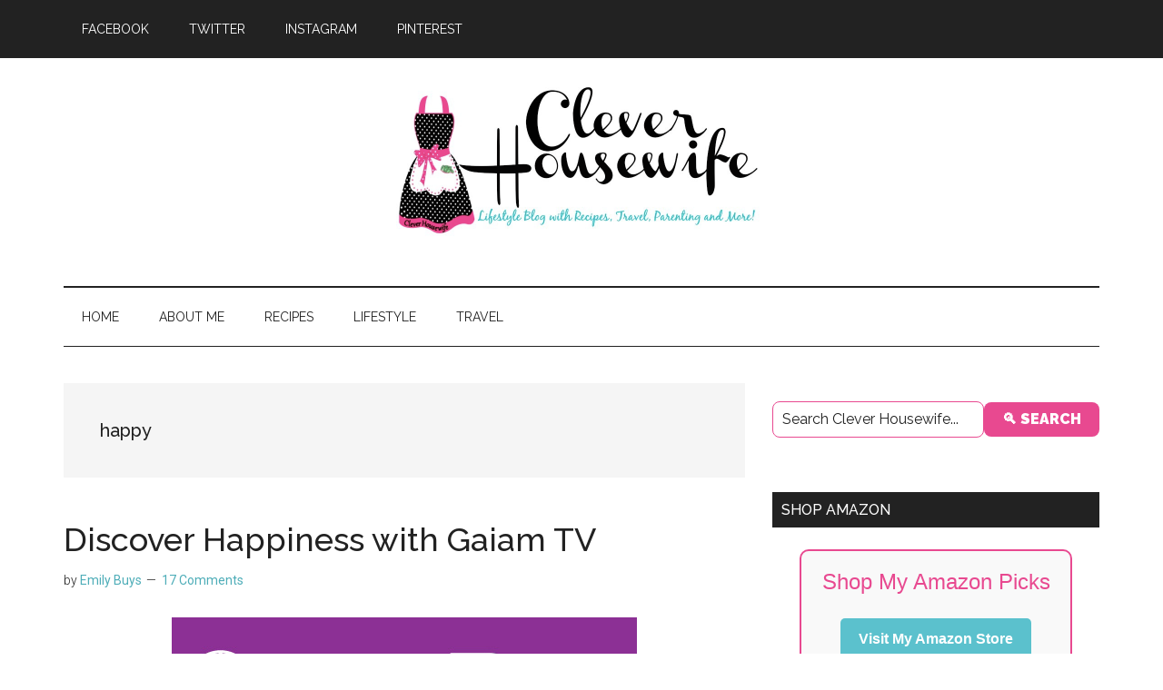

--- FILE ---
content_type: text/html; charset=UTF-8
request_url: https://cleverhousewife.com/tag/happy/
body_size: 15080
content:
<!DOCTYPE html>
<html lang="en-US">
<head >
<meta charset="UTF-8" />
<meta name="viewport" content="width=device-width, initial-scale=1" />
<meta name='robots' content='index, follow, max-image-preview:large, max-snippet:-1, max-video-preview:-1' />
	<style>img:is([sizes="auto" i], [sizes^="auto," i]) { contain-intrinsic-size: 3000px 1500px }</style>
	
	<!-- This site is optimized with the Yoast SEO plugin v26.3 - https://yoast.com/wordpress/plugins/seo/ -->
	<title>happy Archives - Clever Housewife</title>
<link data-rocket-preload as="style" href="https://fonts.googleapis.com/css?family=Roboto%3A300%2C400%7CRaleway%3A400%2C500%2C900&#038;display=swap" rel="preload">
<link href="https://fonts.googleapis.com/css?family=Roboto%3A300%2C400%7CRaleway%3A400%2C500%2C900&#038;display=swap" media="print" onload="this.media=&#039;all&#039;" rel="stylesheet">
<noscript><link rel="stylesheet" href="https://fonts.googleapis.com/css?family=Roboto%3A300%2C400%7CRaleway%3A400%2C500%2C900&#038;display=swap"></noscript>
	<link rel="canonical" href="https://cleverhousewife.com/tag/happy/" />
	<meta property="og:locale" content="en_US" />
	<meta property="og:type" content="article" />
	<meta property="og:title" content="happy Archives - Clever Housewife" />
	<meta property="og:url" content="https://cleverhousewife.com/tag/happy/" />
	<meta property="og:site_name" content="Clever Housewife" />
	<script type="application/ld+json" class="yoast-schema-graph">{"@context":"https://schema.org","@graph":[{"@type":"CollectionPage","@id":"https://cleverhousewife.com/tag/happy/","url":"https://cleverhousewife.com/tag/happy/","name":"happy Archives - Clever Housewife","isPartOf":{"@id":"https://cleverhousewife.com/#website"},"primaryImageOfPage":{"@id":"https://cleverhousewife.com/tag/happy/#primaryimage"},"image":{"@id":"https://cleverhousewife.com/tag/happy/#primaryimage"},"thumbnailUrl":"https://cleverhousewife.com/wp-content/uploads/2012/12/Happiness-With-GaiamTV.jpg","breadcrumb":{"@id":"https://cleverhousewife.com/tag/happy/#breadcrumb"},"inLanguage":"en-US"},{"@type":"ImageObject","inLanguage":"en-US","@id":"https://cleverhousewife.com/tag/happy/#primaryimage","url":"https://cleverhousewife.com/wp-content/uploads/2012/12/Happiness-With-GaiamTV.jpg","contentUrl":"https://cleverhousewife.com/wp-content/uploads/2012/12/Happiness-With-GaiamTV.jpg","width":512,"height":144},{"@type":"BreadcrumbList","@id":"https://cleverhousewife.com/tag/happy/#breadcrumb","itemListElement":[{"@type":"ListItem","position":1,"name":"Home","item":"https://cleverhousewife.com/"},{"@type":"ListItem","position":2,"name":"happy"}]},{"@type":"WebSite","@id":"https://cleverhousewife.com/#website","url":"https://cleverhousewife.com/","name":"Clever Housewife","description":"","publisher":{"@id":"https://cleverhousewife.com/#organization"},"potentialAction":[{"@type":"SearchAction","target":{"@type":"EntryPoint","urlTemplate":"https://cleverhousewife.com/?s={search_term_string}"},"query-input":{"@type":"PropertyValueSpecification","valueRequired":true,"valueName":"search_term_string"}}],"inLanguage":"en-US"},{"@type":"Organization","@id":"https://cleverhousewife.com/#organization","name":"Clever Housewife","url":"https://cleverhousewife.com/","logo":{"@type":"ImageObject","inLanguage":"en-US","@id":"https://cleverhousewife.com/#/schema/logo/image/","url":"https://cleverhousewife.com/wp-content/uploads/2018/08/Screen-Shot-2016-04-30-at-1.23.41-PM.png","contentUrl":"https://cleverhousewife.com/wp-content/uploads/2018/08/Screen-Shot-2016-04-30-at-1.23.41-PM.png","width":419,"height":183,"caption":"Clever Housewife"},"image":{"@id":"https://cleverhousewife.com/#/schema/logo/image/"},"sameAs":["http://facebook.com/CleverHousewife","https://x.com/ClevrHousewife","http://instagram.com/cleverhousewife","https://www.linkedin.com/in/cleverhousewife?trk=nav_responsive_tab_profile_pic","http://pinterest.com/cleverhousewife","http://youtube.com/TheCleverHousewife"]}]}</script>
	<!-- / Yoast SEO plugin. -->


<link rel='dns-prefetch' href='//scripts.mediavine.com' />
<link rel='dns-prefetch' href='//fonts.googleapis.com' />
<link rel='dns-prefetch' href='//cdn.openshareweb.com' />
<link rel='dns-prefetch' href='//cdn.shareaholic.net' />
<link rel='dns-prefetch' href='//www.shareaholic.net' />
<link rel='dns-prefetch' href='//analytics.shareaholic.com' />
<link rel='dns-prefetch' href='//recs.shareaholic.com' />
<link rel='dns-prefetch' href='//partner.shareaholic.com' />
<link href='https://fonts.gstatic.com' crossorigin rel='preconnect' />
<link rel="alternate" type="application/rss+xml" title="Clever Housewife &raquo; Feed" href="https://feeds.feedburner.com/cleverhousewife" />
<link rel="alternate" type="application/rss+xml" title="Clever Housewife &raquo; Comments Feed" href="https://cleverhousewife.com/comments/feed/" />
<link rel="alternate" type="application/rss+xml" title="Clever Housewife &raquo; happy Tag Feed" href="https://cleverhousewife.com/tag/happy/feed/" />
<script>(()=>{"use strict";const e=[400,500,600,700,800,900],t=e=>`wprm-min-${e}`,n=e=>`wprm-max-${e}`,s=new Set,o="ResizeObserver"in window,r=o?new ResizeObserver((e=>{for(const t of e)c(t.target)})):null,i=.5/(window.devicePixelRatio||1);function c(s){const o=s.getBoundingClientRect().width||0;for(let r=0;r<e.length;r++){const c=e[r],a=o<=c+i;o>c+i?s.classList.add(t(c)):s.classList.remove(t(c)),a?s.classList.add(n(c)):s.classList.remove(n(c))}}function a(e){s.has(e)||(s.add(e),r&&r.observe(e),c(e))}!function(e=document){e.querySelectorAll(".wprm-recipe").forEach(a)}();if(new MutationObserver((e=>{for(const t of e)for(const e of t.addedNodes)e instanceof Element&&(e.matches?.(".wprm-recipe")&&a(e),e.querySelectorAll?.(".wprm-recipe").forEach(a))})).observe(document.documentElement,{childList:!0,subtree:!0}),!o){let e=0;addEventListener("resize",(()=>{e&&cancelAnimationFrame(e),e=requestAnimationFrame((()=>s.forEach(c)))}),{passive:!0})}})();</script><!-- Shareaholic - https://www.shareaholic.com -->
<link rel='preload' href='//cdn.shareaholic.net/assets/pub/shareaholic.js' as='script'/>
<script data-no-minify='1' data-cfasync='false'>
_SHR_SETTINGS = {"endpoints":{"local_recs_url":"https:\/\/cleverhousewife.com\/wp-admin\/admin-ajax.php?action=shareaholic_permalink_related","ajax_url":"https:\/\/cleverhousewife.com\/wp-admin\/admin-ajax.php","share_counts_url":"https:\/\/cleverhousewife.com\/wp-admin\/admin-ajax.php?action=shareaholic_share_counts_api"},"site_id":"25b3a7f9af9e248d89f98142571cdb32"};
</script>
<script data-no-minify='1' data-cfasync='false' src='//cdn.shareaholic.net/assets/pub/shareaholic.js' data-shr-siteid='25b3a7f9af9e248d89f98142571cdb32' async ></script>

<!-- Shareaholic Content Tags -->
<meta name='shareaholic:site_name' content='Clever Housewife' />
<meta name='shareaholic:language' content='en-US' />
<meta name='shareaholic:article_visibility' content='private' />
<meta name='shareaholic:site_id' content='25b3a7f9af9e248d89f98142571cdb32' />
<meta name='shareaholic:wp_version' content='9.7.13' />

<!-- Shareaholic Content Tags End -->
		<!-- This site uses the Google Analytics by MonsterInsights plugin v9.11.1 - Using Analytics tracking - https://www.monsterinsights.com/ -->
							<script src="//www.googletagmanager.com/gtag/js?id=G-NYDKVTFR1G"  data-cfasync="false" data-wpfc-render="false" async></script>
			<script data-cfasync="false" data-wpfc-render="false">
				var mi_version = '9.11.1';
				var mi_track_user = true;
				var mi_no_track_reason = '';
								var MonsterInsightsDefaultLocations = {"page_location":"https:\/\/cleverhousewife.com\/tag\/happy\/"};
								if ( typeof MonsterInsightsPrivacyGuardFilter === 'function' ) {
					var MonsterInsightsLocations = (typeof MonsterInsightsExcludeQuery === 'object') ? MonsterInsightsPrivacyGuardFilter( MonsterInsightsExcludeQuery ) : MonsterInsightsPrivacyGuardFilter( MonsterInsightsDefaultLocations );
				} else {
					var MonsterInsightsLocations = (typeof MonsterInsightsExcludeQuery === 'object') ? MonsterInsightsExcludeQuery : MonsterInsightsDefaultLocations;
				}

								var disableStrs = [
										'ga-disable-G-NYDKVTFR1G',
									];

				/* Function to detect opted out users */
				function __gtagTrackerIsOptedOut() {
					for (var index = 0; index < disableStrs.length; index++) {
						if (document.cookie.indexOf(disableStrs[index] + '=true') > -1) {
							return true;
						}
					}

					return false;
				}

				/* Disable tracking if the opt-out cookie exists. */
				if (__gtagTrackerIsOptedOut()) {
					for (var index = 0; index < disableStrs.length; index++) {
						window[disableStrs[index]] = true;
					}
				}

				/* Opt-out function */
				function __gtagTrackerOptout() {
					for (var index = 0; index < disableStrs.length; index++) {
						document.cookie = disableStrs[index] + '=true; expires=Thu, 31 Dec 2099 23:59:59 UTC; path=/';
						window[disableStrs[index]] = true;
					}
				}

				if ('undefined' === typeof gaOptout) {
					function gaOptout() {
						__gtagTrackerOptout();
					}
				}
								window.dataLayer = window.dataLayer || [];

				window.MonsterInsightsDualTracker = {
					helpers: {},
					trackers: {},
				};
				if (mi_track_user) {
					function __gtagDataLayer() {
						dataLayer.push(arguments);
					}

					function __gtagTracker(type, name, parameters) {
						if (!parameters) {
							parameters = {};
						}

						if (parameters.send_to) {
							__gtagDataLayer.apply(null, arguments);
							return;
						}

						if (type === 'event') {
														parameters.send_to = monsterinsights_frontend.v4_id;
							var hookName = name;
							if (typeof parameters['event_category'] !== 'undefined') {
								hookName = parameters['event_category'] + ':' + name;
							}

							if (typeof MonsterInsightsDualTracker.trackers[hookName] !== 'undefined') {
								MonsterInsightsDualTracker.trackers[hookName](parameters);
							} else {
								__gtagDataLayer('event', name, parameters);
							}
							
						} else {
							__gtagDataLayer.apply(null, arguments);
						}
					}

					__gtagTracker('js', new Date());
					__gtagTracker('set', {
						'developer_id.dZGIzZG': true,
											});
					if ( MonsterInsightsLocations.page_location ) {
						__gtagTracker('set', MonsterInsightsLocations);
					}
										__gtagTracker('config', 'G-NYDKVTFR1G', {"forceSSL":"true"} );
										window.gtag = __gtagTracker;										(function () {
						/* https://developers.google.com/analytics/devguides/collection/analyticsjs/ */
						/* ga and __gaTracker compatibility shim. */
						var noopfn = function () {
							return null;
						};
						var newtracker = function () {
							return new Tracker();
						};
						var Tracker = function () {
							return null;
						};
						var p = Tracker.prototype;
						p.get = noopfn;
						p.set = noopfn;
						p.send = function () {
							var args = Array.prototype.slice.call(arguments);
							args.unshift('send');
							__gaTracker.apply(null, args);
						};
						var __gaTracker = function () {
							var len = arguments.length;
							if (len === 0) {
								return;
							}
							var f = arguments[len - 1];
							if (typeof f !== 'object' || f === null || typeof f.hitCallback !== 'function') {
								if ('send' === arguments[0]) {
									var hitConverted, hitObject = false, action;
									if ('event' === arguments[1]) {
										if ('undefined' !== typeof arguments[3]) {
											hitObject = {
												'eventAction': arguments[3],
												'eventCategory': arguments[2],
												'eventLabel': arguments[4],
												'value': arguments[5] ? arguments[5] : 1,
											}
										}
									}
									if ('pageview' === arguments[1]) {
										if ('undefined' !== typeof arguments[2]) {
											hitObject = {
												'eventAction': 'page_view',
												'page_path': arguments[2],
											}
										}
									}
									if (typeof arguments[2] === 'object') {
										hitObject = arguments[2];
									}
									if (typeof arguments[5] === 'object') {
										Object.assign(hitObject, arguments[5]);
									}
									if ('undefined' !== typeof arguments[1].hitType) {
										hitObject = arguments[1];
										if ('pageview' === hitObject.hitType) {
											hitObject.eventAction = 'page_view';
										}
									}
									if (hitObject) {
										action = 'timing' === arguments[1].hitType ? 'timing_complete' : hitObject.eventAction;
										hitConverted = mapArgs(hitObject);
										__gtagTracker('event', action, hitConverted);
									}
								}
								return;
							}

							function mapArgs(args) {
								var arg, hit = {};
								var gaMap = {
									'eventCategory': 'event_category',
									'eventAction': 'event_action',
									'eventLabel': 'event_label',
									'eventValue': 'event_value',
									'nonInteraction': 'non_interaction',
									'timingCategory': 'event_category',
									'timingVar': 'name',
									'timingValue': 'value',
									'timingLabel': 'event_label',
									'page': 'page_path',
									'location': 'page_location',
									'title': 'page_title',
									'referrer' : 'page_referrer',
								};
								for (arg in args) {
																		if (!(!args.hasOwnProperty(arg) || !gaMap.hasOwnProperty(arg))) {
										hit[gaMap[arg]] = args[arg];
									} else {
										hit[arg] = args[arg];
									}
								}
								return hit;
							}

							try {
								f.hitCallback();
							} catch (ex) {
							}
						};
						__gaTracker.create = newtracker;
						__gaTracker.getByName = newtracker;
						__gaTracker.getAll = function () {
							return [];
						};
						__gaTracker.remove = noopfn;
						__gaTracker.loaded = true;
						window['__gaTracker'] = __gaTracker;
					})();
									} else {
										console.log("");
					(function () {
						function __gtagTracker() {
							return null;
						}

						window['__gtagTracker'] = __gtagTracker;
						window['gtag'] = __gtagTracker;
					})();
									}
			</script>
							<!-- / Google Analytics by MonsterInsights -->
		<!-- cleverhousewife.com is managing ads with Advanced Ads 2.0.13 – https://wpadvancedads.com/ --><!--noptimize--><script id="cleve-ready">
			window.advanced_ads_ready=function(e,a){a=a||"complete";var d=function(e){return"interactive"===a?"loading"!==e:"complete"===e};d(document.readyState)?e():document.addEventListener("readystatechange",(function(a){d(a.target.readyState)&&e()}),{once:"interactive"===a})},window.advanced_ads_ready_queue=window.advanced_ads_ready_queue||[];		</script>
		<!--/noptimize--><link rel='stylesheet' id='genesis-blocks-style-css-css' href='https://cleverhousewife.com/wp-content/plugins/genesis-blocks/dist/style-blocks.build.css?ver=1742928189' media='all' />
<link rel='stylesheet' id='wprm-public-css' href='https://cleverhousewife.com/wp-content/plugins/wp-recipe-maker/dist/public-modern.css?ver=10.1.1' media='all' />
<link rel='stylesheet' id='magazine-pro-css' href='https://cleverhousewife.com/wp-content/themes/magazine-pro/style.css?ver=3.7.2' media='all' />
<style id='magazine-pro-inline-css'>


		button:focus,
		button:hover,
		input[type="button"]:focus,
		input[type="button"]:hover,
		input[type="reset"]:focus,
		input[type="reset"]:hover,
		input[type="submit"]:focus,
		input[type="submit"]:hover,
		.archive-pagination li a:focus,
		.archive-pagination li a:hover,
		.archive-pagination li.active a,
		.button:focus,
		.button:hover,
		.entry-content .button:focus,
		.entry-content .button:hover,
		.sidebar .tagcloud a:focus,
		.sidebar .tagcloud a:hover,
		.sidebar .widget a.button:focus,
		.sidebar .widget a.button:hover,
		.site-container div.wpforms-container-full .wpforms-form input[type="submit"]:focus,
		.site-container div.wpforms-container-full .wpforms-form input[type="submit"]:hover,
		.site-container div.wpforms-container-full .wpforms-form button[type="submit"]:focus,
		.site-container div.wpforms-container-full .wpforms-form button[type="submit"]:hover,
		.widget-area .enews-widget input[type="submit"] {
			background-color: #4eadb8;
			color: #222222;
		}

		

		a,
		.entry-title a:focus,
		.entry-title a:hover,
		.nav-secondary .genesis-nav-menu a:focus,
		.nav-secondary .genesis-nav-menu a:hover,
		.nav-secondary .genesis-nav-menu .current-menu-item > a,
		.nav-secondary .genesis-nav-menu .sub-menu .current-menu-item > a:focus,
		.nav-secondary .genesis-nav-menu .sub-menu .current-menu-item > a:hover {
			color: #4eadb8;
		}
		
		.custom-logo-link,
		.wp-custom-logo .title-area {
			max-width: 600px;
		}

		.wp-custom-logo .header-widget-area {
			max-width: calc(99% - 600px);
		}
		
		.site-header .search-form,
		.wp-custom-logo .site-header .widget-area,
		.wp-custom-logo .title-area {
			float: none;
			margin: 0 auto;
			text-align: center;
		}

		.wp-custom-logo .site-header .widget-area {
			margin-top: 20px;
			max-width: 100%;
		}

		.site-header .search-form {
			max-width: 600px;
		}
		
</style>
<style id='wp-emoji-styles-inline-css'>

	img.wp-smiley, img.emoji {
		display: inline !important;
		border: none !important;
		box-shadow: none !important;
		height: 1em !important;
		width: 1em !important;
		margin: 0 0.07em !important;
		vertical-align: -0.1em !important;
		background: none !important;
		padding: 0 !important;
	}
</style>
<link rel='stylesheet' id='wp-block-library-css' href='https://cleverhousewife.com/wp-includes/css/dist/block-library/style.min.css?ver=bfd3ea582f76a7d1714986b674028bf0' media='all' />
<style id='classic-theme-styles-inline-css'>
/*! This file is auto-generated */
.wp-block-button__link{color:#fff;background-color:#32373c;border-radius:9999px;box-shadow:none;text-decoration:none;padding:calc(.667em + 2px) calc(1.333em + 2px);font-size:1.125em}.wp-block-file__button{background:#32373c;color:#fff;text-decoration:none}
</style>
<style id='global-styles-inline-css'>
:root{--wp--preset--aspect-ratio--square: 1;--wp--preset--aspect-ratio--4-3: 4/3;--wp--preset--aspect-ratio--3-4: 3/4;--wp--preset--aspect-ratio--3-2: 3/2;--wp--preset--aspect-ratio--2-3: 2/3;--wp--preset--aspect-ratio--16-9: 16/9;--wp--preset--aspect-ratio--9-16: 9/16;--wp--preset--color--black: #000000;--wp--preset--color--cyan-bluish-gray: #abb8c3;--wp--preset--color--white: #ffffff;--wp--preset--color--pale-pink: #f78da7;--wp--preset--color--vivid-red: #cf2e2e;--wp--preset--color--luminous-vivid-orange: #ff6900;--wp--preset--color--luminous-vivid-amber: #fcb900;--wp--preset--color--light-green-cyan: #7bdcb5;--wp--preset--color--vivid-green-cyan: #00d084;--wp--preset--color--pale-cyan-blue: #8ed1fc;--wp--preset--color--vivid-cyan-blue: #0693e3;--wp--preset--color--vivid-purple: #9b51e0;--wp--preset--color--theme-primary: #4eadb8;--wp--preset--color--theme-secondary: #4eadb8;--wp--preset--gradient--vivid-cyan-blue-to-vivid-purple: linear-gradient(135deg,rgba(6,147,227,1) 0%,rgb(155,81,224) 100%);--wp--preset--gradient--light-green-cyan-to-vivid-green-cyan: linear-gradient(135deg,rgb(122,220,180) 0%,rgb(0,208,130) 100%);--wp--preset--gradient--luminous-vivid-amber-to-luminous-vivid-orange: linear-gradient(135deg,rgba(252,185,0,1) 0%,rgba(255,105,0,1) 100%);--wp--preset--gradient--luminous-vivid-orange-to-vivid-red: linear-gradient(135deg,rgba(255,105,0,1) 0%,rgb(207,46,46) 100%);--wp--preset--gradient--very-light-gray-to-cyan-bluish-gray: linear-gradient(135deg,rgb(238,238,238) 0%,rgb(169,184,195) 100%);--wp--preset--gradient--cool-to-warm-spectrum: linear-gradient(135deg,rgb(74,234,220) 0%,rgb(151,120,209) 20%,rgb(207,42,186) 40%,rgb(238,44,130) 60%,rgb(251,105,98) 80%,rgb(254,248,76) 100%);--wp--preset--gradient--blush-light-purple: linear-gradient(135deg,rgb(255,206,236) 0%,rgb(152,150,240) 100%);--wp--preset--gradient--blush-bordeaux: linear-gradient(135deg,rgb(254,205,165) 0%,rgb(254,45,45) 50%,rgb(107,0,62) 100%);--wp--preset--gradient--luminous-dusk: linear-gradient(135deg,rgb(255,203,112) 0%,rgb(199,81,192) 50%,rgb(65,88,208) 100%);--wp--preset--gradient--pale-ocean: linear-gradient(135deg,rgb(255,245,203) 0%,rgb(182,227,212) 50%,rgb(51,167,181) 100%);--wp--preset--gradient--electric-grass: linear-gradient(135deg,rgb(202,248,128) 0%,rgb(113,206,126) 100%);--wp--preset--gradient--midnight: linear-gradient(135deg,rgb(2,3,129) 0%,rgb(40,116,252) 100%);--wp--preset--font-size--small: 12px;--wp--preset--font-size--medium: 20px;--wp--preset--font-size--large: 20px;--wp--preset--font-size--x-large: 42px;--wp--preset--font-size--normal: 16px;--wp--preset--font-size--larger: 24px;--wp--preset--spacing--20: 0.44rem;--wp--preset--spacing--30: 0.67rem;--wp--preset--spacing--40: 1rem;--wp--preset--spacing--50: 1.5rem;--wp--preset--spacing--60: 2.25rem;--wp--preset--spacing--70: 3.38rem;--wp--preset--spacing--80: 5.06rem;--wp--preset--shadow--natural: 6px 6px 9px rgba(0, 0, 0, 0.2);--wp--preset--shadow--deep: 12px 12px 50px rgba(0, 0, 0, 0.4);--wp--preset--shadow--sharp: 6px 6px 0px rgba(0, 0, 0, 0.2);--wp--preset--shadow--outlined: 6px 6px 0px -3px rgba(255, 255, 255, 1), 6px 6px rgba(0, 0, 0, 1);--wp--preset--shadow--crisp: 6px 6px 0px rgba(0, 0, 0, 1);}:where(.is-layout-flex){gap: 0.5em;}:where(.is-layout-grid){gap: 0.5em;}body .is-layout-flex{display: flex;}.is-layout-flex{flex-wrap: wrap;align-items: center;}.is-layout-flex > :is(*, div){margin: 0;}body .is-layout-grid{display: grid;}.is-layout-grid > :is(*, div){margin: 0;}:where(.wp-block-columns.is-layout-flex){gap: 2em;}:where(.wp-block-columns.is-layout-grid){gap: 2em;}:where(.wp-block-post-template.is-layout-flex){gap: 1.25em;}:where(.wp-block-post-template.is-layout-grid){gap: 1.25em;}.has-black-color{color: var(--wp--preset--color--black) !important;}.has-cyan-bluish-gray-color{color: var(--wp--preset--color--cyan-bluish-gray) !important;}.has-white-color{color: var(--wp--preset--color--white) !important;}.has-pale-pink-color{color: var(--wp--preset--color--pale-pink) !important;}.has-vivid-red-color{color: var(--wp--preset--color--vivid-red) !important;}.has-luminous-vivid-orange-color{color: var(--wp--preset--color--luminous-vivid-orange) !important;}.has-luminous-vivid-amber-color{color: var(--wp--preset--color--luminous-vivid-amber) !important;}.has-light-green-cyan-color{color: var(--wp--preset--color--light-green-cyan) !important;}.has-vivid-green-cyan-color{color: var(--wp--preset--color--vivid-green-cyan) !important;}.has-pale-cyan-blue-color{color: var(--wp--preset--color--pale-cyan-blue) !important;}.has-vivid-cyan-blue-color{color: var(--wp--preset--color--vivid-cyan-blue) !important;}.has-vivid-purple-color{color: var(--wp--preset--color--vivid-purple) !important;}.has-black-background-color{background-color: var(--wp--preset--color--black) !important;}.has-cyan-bluish-gray-background-color{background-color: var(--wp--preset--color--cyan-bluish-gray) !important;}.has-white-background-color{background-color: var(--wp--preset--color--white) !important;}.has-pale-pink-background-color{background-color: var(--wp--preset--color--pale-pink) !important;}.has-vivid-red-background-color{background-color: var(--wp--preset--color--vivid-red) !important;}.has-luminous-vivid-orange-background-color{background-color: var(--wp--preset--color--luminous-vivid-orange) !important;}.has-luminous-vivid-amber-background-color{background-color: var(--wp--preset--color--luminous-vivid-amber) !important;}.has-light-green-cyan-background-color{background-color: var(--wp--preset--color--light-green-cyan) !important;}.has-vivid-green-cyan-background-color{background-color: var(--wp--preset--color--vivid-green-cyan) !important;}.has-pale-cyan-blue-background-color{background-color: var(--wp--preset--color--pale-cyan-blue) !important;}.has-vivid-cyan-blue-background-color{background-color: var(--wp--preset--color--vivid-cyan-blue) !important;}.has-vivid-purple-background-color{background-color: var(--wp--preset--color--vivid-purple) !important;}.has-black-border-color{border-color: var(--wp--preset--color--black) !important;}.has-cyan-bluish-gray-border-color{border-color: var(--wp--preset--color--cyan-bluish-gray) !important;}.has-white-border-color{border-color: var(--wp--preset--color--white) !important;}.has-pale-pink-border-color{border-color: var(--wp--preset--color--pale-pink) !important;}.has-vivid-red-border-color{border-color: var(--wp--preset--color--vivid-red) !important;}.has-luminous-vivid-orange-border-color{border-color: var(--wp--preset--color--luminous-vivid-orange) !important;}.has-luminous-vivid-amber-border-color{border-color: var(--wp--preset--color--luminous-vivid-amber) !important;}.has-light-green-cyan-border-color{border-color: var(--wp--preset--color--light-green-cyan) !important;}.has-vivid-green-cyan-border-color{border-color: var(--wp--preset--color--vivid-green-cyan) !important;}.has-pale-cyan-blue-border-color{border-color: var(--wp--preset--color--pale-cyan-blue) !important;}.has-vivid-cyan-blue-border-color{border-color: var(--wp--preset--color--vivid-cyan-blue) !important;}.has-vivid-purple-border-color{border-color: var(--wp--preset--color--vivid-purple) !important;}.has-vivid-cyan-blue-to-vivid-purple-gradient-background{background: var(--wp--preset--gradient--vivid-cyan-blue-to-vivid-purple) !important;}.has-light-green-cyan-to-vivid-green-cyan-gradient-background{background: var(--wp--preset--gradient--light-green-cyan-to-vivid-green-cyan) !important;}.has-luminous-vivid-amber-to-luminous-vivid-orange-gradient-background{background: var(--wp--preset--gradient--luminous-vivid-amber-to-luminous-vivid-orange) !important;}.has-luminous-vivid-orange-to-vivid-red-gradient-background{background: var(--wp--preset--gradient--luminous-vivid-orange-to-vivid-red) !important;}.has-very-light-gray-to-cyan-bluish-gray-gradient-background{background: var(--wp--preset--gradient--very-light-gray-to-cyan-bluish-gray) !important;}.has-cool-to-warm-spectrum-gradient-background{background: var(--wp--preset--gradient--cool-to-warm-spectrum) !important;}.has-blush-light-purple-gradient-background{background: var(--wp--preset--gradient--blush-light-purple) !important;}.has-blush-bordeaux-gradient-background{background: var(--wp--preset--gradient--blush-bordeaux) !important;}.has-luminous-dusk-gradient-background{background: var(--wp--preset--gradient--luminous-dusk) !important;}.has-pale-ocean-gradient-background{background: var(--wp--preset--gradient--pale-ocean) !important;}.has-electric-grass-gradient-background{background: var(--wp--preset--gradient--electric-grass) !important;}.has-midnight-gradient-background{background: var(--wp--preset--gradient--midnight) !important;}.has-small-font-size{font-size: var(--wp--preset--font-size--small) !important;}.has-medium-font-size{font-size: var(--wp--preset--font-size--medium) !important;}.has-large-font-size{font-size: var(--wp--preset--font-size--large) !important;}.has-x-large-font-size{font-size: var(--wp--preset--font-size--x-large) !important;}
:where(.wp-block-post-template.is-layout-flex){gap: 1.25em;}:where(.wp-block-post-template.is-layout-grid){gap: 1.25em;}
:where(.wp-block-columns.is-layout-flex){gap: 2em;}:where(.wp-block-columns.is-layout-grid){gap: 2em;}
:root :where(.wp-block-pullquote){font-size: 1.5em;line-height: 1.6;}
</style>
<style id='wpxpo-global-style-inline-css'>
:root {
			--preset-color1: #037fff;
			--preset-color2: #026fe0;
			--preset-color3: #071323;
			--preset-color4: #132133;
			--preset-color5: #34495e;
			--preset-color6: #787676;
			--preset-color7: #f0f2f3;
			--preset-color8: #f8f9fa;
			--preset-color9: #ffffff;
		}{}
</style>
<style id='ultp-preset-colors-style-inline-css'>
:root { --postx_preset_Base_1_color: #f4f4ff; --postx_preset_Base_2_color: #dddff8; --postx_preset_Base_3_color: #B4B4D6; --postx_preset_Primary_color: #3323f0; --postx_preset_Secondary_color: #4a5fff; --postx_preset_Tertiary_color: #FFFFFF; --postx_preset_Contrast_3_color: #545472; --postx_preset_Contrast_2_color: #262657; --postx_preset_Contrast_1_color: #10102e; --postx_preset_Over_Primary_color: #ffffff;  }
</style>
<style id='ultp-preset-gradient-style-inline-css'>
:root { --postx_preset_Primary_to_Secondary_to_Right_gradient: linear-gradient(90deg, var(--postx_preset_Primary_color) 0%, var(--postx_preset_Secondary_color) 100%); --postx_preset_Primary_to_Secondary_to_Bottom_gradient: linear-gradient(180deg, var(--postx_preset_Primary_color) 0%, var(--postx_preset_Secondary_color) 100%); --postx_preset_Secondary_to_Primary_to_Right_gradient: linear-gradient(90deg, var(--postx_preset_Secondary_color) 0%, var(--postx_preset_Primary_color) 100%); --postx_preset_Secondary_to_Primary_to_Bottom_gradient: linear-gradient(180deg, var(--postx_preset_Secondary_color) 0%, var(--postx_preset_Primary_color) 100%); --postx_preset_Cold_Evening_gradient: linear-gradient(0deg, rgb(12, 52, 131) 0%, rgb(162, 182, 223) 100%, rgb(107, 140, 206) 100%, rgb(162, 182, 223) 100%); --postx_preset_Purple_Division_gradient: linear-gradient(0deg, rgb(112, 40, 228) 0%, rgb(229, 178, 202) 100%); --postx_preset_Over_Sun_gradient: linear-gradient(60deg, rgb(171, 236, 214) 0%, rgb(251, 237, 150) 100%); --postx_preset_Morning_Salad_gradient: linear-gradient(-255deg, rgb(183, 248, 219) 0%, rgb(80, 167, 194) 100%); --postx_preset_Fabled_Sunset_gradient: linear-gradient(-270deg, rgb(35, 21, 87) 0%, rgb(68, 16, 122) 29%, rgb(255, 19, 97) 67%, rgb(255, 248, 0) 100%);  }
</style>
<style id='ultp-preset-typo-style-inline-css'>
:root { --postx_preset_Heading_typo_font_family: Helvetica; --postx_preset_Heading_typo_font_family_type: sans-serif; --postx_preset_Heading_typo_font_weight: 600; --postx_preset_Heading_typo_text_transform: capitalize; --postx_preset_Body_and_Others_typo_font_family: Helvetica; --postx_preset_Body_and_Others_typo_font_family_type: sans-serif; --postx_preset_Body_and_Others_typo_font_weight: 400; --postx_preset_Body_and_Others_typo_text_transform: lowercase; --postx_preset_body_typo_font_size_lg: 16px; --postx_preset_paragraph_1_typo_font_size_lg: 12px; --postx_preset_paragraph_2_typo_font_size_lg: 12px; --postx_preset_paragraph_3_typo_font_size_lg: 12px; --postx_preset_heading_h1_typo_font_size_lg: 42px; --postx_preset_heading_h2_typo_font_size_lg: 36px; --postx_preset_heading_h3_typo_font_size_lg: 30px; --postx_preset_heading_h4_typo_font_size_lg: 24px; --postx_preset_heading_h5_typo_font_size_lg: 20px; --postx_preset_heading_h6_typo_font_size_lg: 16px; }
</style>
<link rel='stylesheet' id='dashicons-css' href='https://cleverhousewife.com/wp-includes/css/dashicons.min.css?ver=bfd3ea582f76a7d1714986b674028bf0' media='all' />

<link rel='stylesheet' id='magazine-pro-gutenberg-css' href='https://cleverhousewife.com/wp-content/themes/magazine-pro/lib/gutenberg/front-end.css?ver=3.7.2' media='all' />
<style id='magazine-pro-gutenberg-inline-css'>
.gb-block-post-grid .gb-block-post-grid-more-link:hover,
.gb-block-post-grid header .gb-block-post-grid-title a:hover {
	color: #4eadb8;
}

.button-more-link.gb-block-post-grid .gb-block-post-grid-more-link:hover,
.gb-block-post-grid .is-grid .gb-block-post-grid-image a .gb-block-post-grid-date,
.site-container .wp-block-button .wp-block-button__link {
	background-color: #4eadb8;
	color: #222222;
}

.button-more-link.gb-block-post-grid .gb-block-post-grid-more-link:hover,
.wp-block-button .wp-block-button__link:not(.has-background),
.wp-block-button .wp-block-button__link:not(.has-background):focus,
.wp-block-button .wp-block-button__link:not(.has-background):hover {
	color: #222222;
}

.site-container .wp-block-button.is-style-outline .wp-block-button__link {
	color: #4eadb8;
}

.site-container .wp-block-button.is-style-outline .wp-block-button__link:focus,
.site-container .wp-block-button.is-style-outline .wp-block-button__link:hover {
	color: #71d0db;
}

.site-container .wp-block-pullquote.is-style-solid-color {
	background-color: #4eadb8;
}		.site-container .has-small-font-size {
			font-size: 12px;
		}		.site-container .has-normal-font-size {
			font-size: 16px;
		}		.site-container .has-large-font-size {
			font-size: 20px;
		}		.site-container .has-larger-font-size {
			font-size: 24px;
		}		.site-container .has-theme-primary-color,
		.site-container .wp-block-button .wp-block-button__link.has-theme-primary-color,
		.site-container .wp-block-button.is-style-outline .wp-block-button__link.has-theme-primary-color {
			color: #4eadb8;
		}
		.site-container .has-theme-primary-background-color,
		.site-container .wp-block-button .wp-block-button__link.has-theme-primary-background-color,
		.site-container .wp-block-pullquote.is-style-solid-color.has-theme-primary-background-color {
			background-color: #4eadb8;
		}		.site-container .has-theme-secondary-color,
		.site-container .wp-block-button .wp-block-button__link.has-theme-secondary-color,
		.site-container .wp-block-button.is-style-outline .wp-block-button__link.has-theme-secondary-color {
			color: #4eadb8;
		}
		.site-container .has-theme-secondary-background-color,
		.site-container .wp-block-button .wp-block-button__link.has-theme-secondary-background-color,
		.site-container .wp-block-pullquote.is-style-solid-color.has-theme-secondary-background-color {
			background-color: #4eadb8;
		}
</style>
<link rel='stylesheet' id='meks-ads-widget-css' href='https://cleverhousewife.com/wp-content/plugins/meks-easy-ads-widget/css/style.css?ver=2.0.9' media='all' />
<link rel='stylesheet' id='meks_instagram-widget-styles-css' href='https://cleverhousewife.com/wp-content/plugins/meks-easy-instagram-widget/css/widget.css?ver=bfd3ea582f76a7d1714986b674028bf0' media='all' />
<link rel='stylesheet' id='meks-author-widget-css' href='https://cleverhousewife.com/wp-content/plugins/meks-smart-author-widget/css/style.css?ver=1.1.5' media='all' />
<link rel='stylesheet' id='meks-themeforest-widget-css' href='https://cleverhousewife.com/wp-content/plugins/meks-themeforest-smart-widget/css/style.css?ver=1.6' media='all' />
<script src="https://cleverhousewife.com/wp-content/plugins/google-analytics-for-wordpress/assets/js/frontend-gtag.min.js?ver=9.11.1" id="monsterinsights-frontend-script-js" async data-wp-strategy="async"></script>
<script data-cfasync="false" data-wpfc-render="false" id='monsterinsights-frontend-script-js-extra'>var monsterinsights_frontend = {"js_events_tracking":"true","download_extensions":"pdf,doc,ppt,xls,zip,docx,pptx,xlsx","inbound_paths":"[]","home_url":"https:\/\/cleverhousewife.com","hash_tracking":"false","v4_id":"G-NYDKVTFR1G"};</script>
<script async="async" fetchpriority="high" data-noptimize="1" data-cfasync="false" src="https://scripts.mediavine.com/tags/clever-housewife.js?ver=bfd3ea582f76a7d1714986b674028bf0" id="mv-script-wrapper-js"></script>
<script src="https://cleverhousewife.com/wp-includes/js/jquery/jquery.min.js?ver=3.7.1" id="jquery-core-js"></script>
<script src="https://cleverhousewife.com/wp-includes/js/jquery/jquery-migrate.min.js?ver=3.4.1" id="jquery-migrate-js"></script>
<link rel="https://api.w.org/" href="https://cleverhousewife.com/wp-json/" /><link rel="alternate" title="JSON" type="application/json" href="https://cleverhousewife.com/wp-json/wp/v2/tags/4509" /><link rel="EditURI" type="application/rsd+xml" title="RSD" href="https://cleverhousewife.com/xmlrpc.php?rsd" />
		<style>
			:root {
				--mv-create-radius: 0;
			}
		</style>
	<style type="text/css"> .tippy-box[data-theme~="wprm"] { background-color: #333333; color: #FFFFFF; } .tippy-box[data-theme~="wprm"][data-placement^="top"] > .tippy-arrow::before { border-top-color: #333333; } .tippy-box[data-theme~="wprm"][data-placement^="bottom"] > .tippy-arrow::before { border-bottom-color: #333333; } .tippy-box[data-theme~="wprm"][data-placement^="left"] > .tippy-arrow::before { border-left-color: #333333; } .tippy-box[data-theme~="wprm"][data-placement^="right"] > .tippy-arrow::before { border-right-color: #333333; } .tippy-box[data-theme~="wprm"] a { color: #FFFFFF; } .wprm-comment-rating svg { width: 18px !important; height: 18px !important; } img.wprm-comment-rating { width: 90px !important; height: 18px !important; } body { --comment-rating-star-color: #343434; } body { --wprm-popup-font-size: 16px; } body { --wprm-popup-background: #ffffff; } body { --wprm-popup-title: #000000; } body { --wprm-popup-content: #444444; } body { --wprm-popup-button-background: #444444; } body { --wprm-popup-button-text: #ffffff; }</style><style type="text/css">.wprm-glossary-term {color: #5A822B;text-decoration: underline;cursor: help;}</style><style type="text/css">.wprm-recipe-template-snippet-basic-buttons {
    font-family: inherit; /* wprm_font_family type=font */
    font-size: 0.9em; /* wprm_font_size type=font_size */
    text-align: center; /* wprm_text_align type=align */
    margin-top: 0px; /* wprm_margin_top type=size */
    margin-bottom: 10px; /* wprm_margin_bottom type=size */
}
.wprm-recipe-template-snippet-basic-buttons a  {
    margin: 5px; /* wprm_margin_button type=size */
    margin: 5px; /* wprm_margin_button type=size */
}

.wprm-recipe-template-snippet-basic-buttons a:first-child {
    margin-left: 0;
}
.wprm-recipe-template-snippet-basic-buttons a:last-child {
    margin-right: 0;
}.wprm-recipe-template-meadow {
    margin: 20px auto;
    background-color: #ffffff; /* wprm_background type=color */
    font-family: "Inter", sans-serif; /* wprm_main_font_family type=font */
    font-size: 16px; /* wprm_main_font_size type=font_size */
    line-height: 1.5em; /* wprm_main_line_height type=font_size */
    color: #000000; /* wprm_main_text type=color */
    max-width: 1600px; /* wprm_max_width type=size */

    --meadow-accent-color: #747B2D; /* wprm_accent_color type=color */
    --meadow-main-background-color: #F3F4EC; /* wprm_main_background_color type=color */

    border: 0;
    border-top: 1px solid var(--meadow-accent-color);

    --meadow-list-border-color: #DEB538; /* wprm_list_border_color type=color */
}
.wprm-recipe-template-meadow a {
    color: #000000; /* wprm_link type=color */
}
.wprm-recipe-template-meadow p, .wprm-recipe-template-meadow li {
    font-family: "Inter", sans-serif; /* wprm_main_font_family type=font */
    font-size: 1em;
    line-height: 1.5em; /* wprm_main_line_height type=font_size */
}
.wprm-recipe-template-meadow li {
    margin: 0 0 0 32px;
    padding: 0;
}
.rtl .wprm-recipe-template-meadow li {
    margin: 0 32px 0 0;
}
.wprm-recipe-template-meadow ol, .wprm-recipe-template-meadow ul {
    margin: 0;
    padding: 0;
}
.wprm-recipe-template-meadow br {
    display: none;
}
.wprm-recipe-template-meadow .wprm-recipe-name,
.wprm-recipe-template-meadow .wprm-recipe-header {
    font-family: "Gloock", serif; /* wprm_header_font_family type=font */
    color: #1e1e1e; /* wprm_header_text type=color */
    line-height: 1.3em; /* wprm_header_line_height type=font_size */
}
.wprm-recipe-template-meadow .wprm-recipe-header * {
    font-family: "Inter", sans-serif; /* wprm_main_font_family type=font */
}
.wprm-recipe-template-meadow h1,
.wprm-recipe-template-meadow h2,
.wprm-recipe-template-meadow h3,
.wprm-recipe-template-meadow h4,
.wprm-recipe-template-meadow h5,
.wprm-recipe-template-meadow h6 {
    font-family: "Gloock", serif; /* wprm_header_font_family type=font */
    color: #1e1e1e; /* wprm_header_text type=color */
    line-height: 1.3em; /* wprm_header_line_height type=font_size */
    margin: 0;
    padding: 0;
}
.wprm-recipe-template-meadow .wprm-recipe-header {
    margin-top: 1.2em;
}
.wprm-recipe-template-meadow h1 {
    font-size: 2.2em; /* wprm_h1_size type=font_size */
}
.wprm-recipe-template-meadow h2 {
    font-size: 2.2em; /* wprm_h2_size type=font_size */
}
.wprm-recipe-template-meadow h3 {
    font-size: 1.8em; /* wprm_h3_size type=font_size */
}
.wprm-recipe-template-meadow h4 {
    font-size: 1em; /* wprm_h4_size type=font_size */
}
.wprm-recipe-template-meadow h5 {
    font-size: 1em; /* wprm_h5_size type=font_size */
}
.wprm-recipe-template-meadow h6 {
    font-size: 1em; /* wprm_h6_size type=font_size */
}
.wprm-recipe-template-meadow .meadow-header-meta {
    max-width: 800px;
    margin: 0 auto;
}.wprm-recipe-template-compact-howto {
    margin: 20px auto;
    background-color: #fafafa; /* wprm_background type=color */
    font-family: -apple-system, BlinkMacSystemFont, "Segoe UI", Roboto, Oxygen-Sans, Ubuntu, Cantarell, "Helvetica Neue", sans-serif; /* wprm_main_font_family type=font */
    font-size: 0.9em; /* wprm_main_font_size type=font_size */
    line-height: 1.5em; /* wprm_main_line_height type=font_size */
    color: #333333; /* wprm_main_text type=color */
    max-width: 650px; /* wprm_max_width type=size */
}
.wprm-recipe-template-compact-howto a {
    color: #3498db; /* wprm_link type=color */
}
.wprm-recipe-template-compact-howto p, .wprm-recipe-template-compact-howto li {
    font-family: -apple-system, BlinkMacSystemFont, "Segoe UI", Roboto, Oxygen-Sans, Ubuntu, Cantarell, "Helvetica Neue", sans-serif; /* wprm_main_font_family type=font */
    font-size: 1em !important;
    line-height: 1.5em !important; /* wprm_main_line_height type=font_size */
}
.wprm-recipe-template-compact-howto li {
    margin: 0 0 0 32px !important;
    padding: 0 !important;
}
.rtl .wprm-recipe-template-compact-howto li {
    margin: 0 32px 0 0 !important;
}
.wprm-recipe-template-compact-howto ol, .wprm-recipe-template-compact-howto ul {
    margin: 0 !important;
    padding: 0 !important;
}
.wprm-recipe-template-compact-howto br {
    display: none;
}
.wprm-recipe-template-compact-howto .wprm-recipe-name,
.wprm-recipe-template-compact-howto .wprm-recipe-header {
    font-family: -apple-system, BlinkMacSystemFont, "Segoe UI", Roboto, Oxygen-Sans, Ubuntu, Cantarell, "Helvetica Neue", sans-serif; /* wprm_header_font_family type=font */
    color: #000000; /* wprm_header_text type=color */
    line-height: 1.3em; /* wprm_header_line_height type=font_size */
}
.wprm-recipe-template-compact-howto .wprm-recipe-header * {
    font-family: -apple-system, BlinkMacSystemFont, "Segoe UI", Roboto, Oxygen-Sans, Ubuntu, Cantarell, "Helvetica Neue", sans-serif; /* wprm_main_font_family type=font */
}
.wprm-recipe-template-compact-howto h1,
.wprm-recipe-template-compact-howto h2,
.wprm-recipe-template-compact-howto h3,
.wprm-recipe-template-compact-howto h4,
.wprm-recipe-template-compact-howto h5,
.wprm-recipe-template-compact-howto h6 {
    font-family: -apple-system, BlinkMacSystemFont, "Segoe UI", Roboto, Oxygen-Sans, Ubuntu, Cantarell, "Helvetica Neue", sans-serif; /* wprm_header_font_family type=font */
    color: #212121; /* wprm_header_text type=color */
    line-height: 1.3em; /* wprm_header_line_height type=font_size */
    margin: 0 !important;
    padding: 0 !important;
}
.wprm-recipe-template-compact-howto .wprm-recipe-header {
    margin-top: 1.2em !important;
}
.wprm-recipe-template-compact-howto h1 {
    font-size: 2em; /* wprm_h1_size type=font_size */
}
.wprm-recipe-template-compact-howto h2 {
    font-size: 1.8em; /* wprm_h2_size type=font_size */
}
.wprm-recipe-template-compact-howto h3 {
    font-size: 1.2em; /* wprm_h3_size type=font_size */
}
.wprm-recipe-template-compact-howto h4 {
    font-size: 1em; /* wprm_h4_size type=font_size */
}
.wprm-recipe-template-compact-howto h5 {
    font-size: 1em; /* wprm_h5_size type=font_size */
}
.wprm-recipe-template-compact-howto h6 {
    font-size: 1em; /* wprm_h6_size type=font_size */
}.wprm-recipe-template-compact-howto {
	border-style: solid; /* wprm_border_style type=border */
	border-width: 1px; /* wprm_border_width type=size */
	border-color: #777777; /* wprm_border type=color */
	border-radius: 0px; /* wprm_border_radius type=size */
	padding: 10px;
}</style><script type="text/javascript" async="" src="https://cleverhousewife.com/wp-content/plugins/yummly-rich-recipes//js/yrecipe_print.js"></script>
<link charset="utf-8" href="https://cleverhousewife.com/wp-content/plugins/yummly-rich-recipes/styles/generic.css" rel="stylesheet" type="text/css" />
<link charset="utf-8" href="https://cleverhousewife.com/wp-content/plugins/yummly-rich-recipes/styles/yrecipe-std.css" rel="stylesheet" type="text/css" />
<script type="text/javascript" async="" src="https://cleverhousewife.com/wp-content/plugins/ziplist-recipe-plugin/zlrecipe_print.js"></script>
<link charset="utf-8" href="https://cleverhousewife.com/wp-content/plugins/ziplist-recipe-plugin/zlrecipe-std.css" rel="stylesheet" type="text/css" />
<link rel="icon" href="https://cleverhousewife.com/wp-content/uploads/2015/03/Cleverhousewife-Favicon-65x65.jpg" sizes="32x32" />
<link rel="icon" href="https://cleverhousewife.com/wp-content/uploads/2015/03/Cleverhousewife-Favicon-300x300.jpg" sizes="192x192" />
<link rel="apple-touch-icon" href="https://cleverhousewife.com/wp-content/uploads/2015/03/Cleverhousewife-Favicon-300x300.jpg" />
<meta name="msapplication-TileImage" content="https://cleverhousewife.com/wp-content/uploads/2015/03/Cleverhousewife-Favicon-300x300.jpg" />
<noscript><style id="rocket-lazyload-nojs-css">.rll-youtube-player, [data-lazy-src]{display:none !important;}</style></noscript><meta name="generator" content="WP Rocket 3.20.1.1" data-wpr-features="wpr_lazyload_images wpr_desktop" /></head>
<body data-rsssl=1 class="archive tag tag-happy tag-4509 wp-custom-logo wp-embed-responsive postx-page header-full-width content-sidebar genesis-breadcrumbs-hidden genesis-footer-widgets-hidden primary-nav aa-prefix-cleve-"><div data-rocket-location-hash="0618d851ce5ae792f527e16bbc8f30f9" class="site-container"><ul class="genesis-skip-link"><li><a href="#genesis-content" class="screen-reader-shortcut"> Skip to main content</a></li><li><a href="#genesis-nav-secondary" class="screen-reader-shortcut"> Skip to secondary menu</a></li><li><a href="#genesis-sidebar-primary" class="screen-reader-shortcut"> Skip to primary sidebar</a></li></ul><nav class="nav-primary" aria-label="Main" id="genesis-nav-primary"><div data-rocket-location-hash="53ba7d88c4009f539a4f0b32d3e151af" class="wrap"><ul id="menu-social-menu" class="menu genesis-nav-menu menu-primary js-superfish"><li id="menu-item-84058" class="menu-item menu-item-type-custom menu-item-object-custom menu-item-84058"><a href="https://www.facebook.com/CleverHousewife"><span >Facebook</span></a></li>
<li id="menu-item-84059" class="menu-item menu-item-type-custom menu-item-object-custom menu-item-84059"><a href="https://twitter.com/CleverHousewife"><span >Twitter</span></a></li>
<li id="menu-item-84063" class="menu-item menu-item-type-custom menu-item-object-custom menu-item-84063"><a href="https://instagram.com/cleverhousewife"><span >Instagram</span></a></li>
<li id="menu-item-84197" class="menu-item menu-item-type-custom menu-item-object-custom menu-item-84197"><a href="https://pinterest.com/cleverhousewife"><span >Pinterest</span></a></li>
</ul></div></nav><header data-rocket-location-hash="53cc1e79b2ed34c24395bdfd383e56ba" class="site-header"><div class="wrap"><div class="title-area"><a href="https://cleverhousewife.com/" class="custom-logo-link" rel="home"><img width="419" height="183" src="data:image/svg+xml,%3Csvg%20xmlns='http://www.w3.org/2000/svg'%20viewBox='0%200%20419%20183'%3E%3C/svg%3E" class="custom-logo" alt="CleverHousewife header" decoding="async" fetchpriority="high" data-lazy-srcset="https://cleverhousewife.com/wp-content/uploads/2018/08/Screen-Shot-2016-04-30-at-1.23.41-PM.png 419w, https://cleverhousewife.com/wp-content/uploads/2018/08/Screen-Shot-2016-04-30-at-1.23.41-PM-300x131.png 300w" data-lazy-sizes="(max-width: 419px) 100vw, 419px" data-lazy-src="https://cleverhousewife.com/wp-content/uploads/2018/08/Screen-Shot-2016-04-30-at-1.23.41-PM.png" /><noscript><img width="419" height="183" src="https://cleverhousewife.com/wp-content/uploads/2018/08/Screen-Shot-2016-04-30-at-1.23.41-PM.png" class="custom-logo" alt="CleverHousewife header" decoding="async" fetchpriority="high" srcset="https://cleverhousewife.com/wp-content/uploads/2018/08/Screen-Shot-2016-04-30-at-1.23.41-PM.png 419w, https://cleverhousewife.com/wp-content/uploads/2018/08/Screen-Shot-2016-04-30-at-1.23.41-PM-300x131.png 300w" sizes="(max-width: 419px) 100vw, 419px" /></noscript></a><p class="site-title">Clever Housewife</p></div></div></header><nav class="nav-secondary" aria-label="Secondary" id="genesis-nav-secondary"><div class="wrap"><ul id="menu-headings" class="menu genesis-nav-menu menu-secondary js-superfish"><li id="menu-item-5174" class="menu-item menu-item-type-custom menu-item-object-custom menu-item-home menu-item-has-children menu-item-5174"><a href="https://cleverhousewife.com/"><span >Home</span></a>
<ul class="sub-menu">
	<li id="menu-item-5006" class="menu-item menu-item-type-post_type menu-item-object-page menu-item-5006"><a href="https://cleverhousewife.com/contact-2/"><span >Contact Cleverhousewife</span></a></li>
	<li id="menu-item-12394" class="menu-item menu-item-type-post_type menu-item-object-page menu-item-12394"><a href="https://cleverhousewife.com/advertisepr/"><span >PR</span></a></li>
	<li id="menu-item-62051" class="menu-item menu-item-type-post_type menu-item-object-page menu-item-62051"><a href="https://cleverhousewife.com/privacy-policy/"><span >Privacy Policy</span></a></li>
</ul>
</li>
<li id="menu-item-91840" class="menu-item menu-item-type-post_type menu-item-object-page menu-item-91840"><a href="https://cleverhousewife.com/about-me/"><span >About Me</span></a></li>
<li id="menu-item-84195" class="menu-item menu-item-type-taxonomy menu-item-object-category menu-item-has-children menu-item-84195"><a href="https://cleverhousewife.com/category/recipes/"><span >Recipes</span></a>
<ul class="sub-menu">
	<li id="menu-item-76793" class="menu-item menu-item-type-taxonomy menu-item-object-category menu-item-76793"><a href="https://cleverhousewife.com/category/recipes/appetizers/"><span >Appetizers</span></a></li>
	<li id="menu-item-76794" class="menu-item menu-item-type-taxonomy menu-item-object-category menu-item-76794"><a href="https://cleverhousewife.com/category/recipes/beverages/"><span >Beverages</span></a></li>
	<li id="menu-item-76795" class="menu-item menu-item-type-taxonomy menu-item-object-category menu-item-76795"><a href="https://cleverhousewife.com/category/recipes/breads/"><span >Breads</span></a></li>
	<li id="menu-item-76796" class="menu-item menu-item-type-taxonomy menu-item-object-category menu-item-76796"><a href="https://cleverhousewife.com/category/recipes/breakfast/"><span >Breakfast</span></a></li>
	<li id="menu-item-76797" class="menu-item menu-item-type-taxonomy menu-item-object-category menu-item-76797"><a href="https://cleverhousewife.com/category/recipes/casseroles/"><span >Casseroles</span></a></li>
	<li id="menu-item-76798" class="menu-item menu-item-type-taxonomy menu-item-object-category menu-item-76798"><a href="https://cleverhousewife.com/category/recipes/crock-pot-recipes/"><span >Crock Pot Recipes</span></a></li>
	<li id="menu-item-76799" class="menu-item menu-item-type-taxonomy menu-item-object-category menu-item-76799"><a href="https://cleverhousewife.com/category/recipes/desserts/"><span >Desserts</span></a></li>
	<li id="menu-item-76800" class="menu-item menu-item-type-taxonomy menu-item-object-category menu-item-76800"><a href="https://cleverhousewife.com/category/recipes/entree/"><span >Entree</span></a></li>
	<li id="menu-item-82103" class="menu-item menu-item-type-taxonomy menu-item-object-category menu-item-82103"><a href="https://cleverhousewife.com/category/recipes/instant-pot-recipes/"><span >Instant Pot Recipes</span></a></li>
	<li id="menu-item-76801" class="menu-item menu-item-type-taxonomy menu-item-object-category menu-item-76801"><a href="https://cleverhousewife.com/category/recipes/salads/"><span >Salads</span></a></li>
	<li id="menu-item-76802" class="menu-item menu-item-type-taxonomy menu-item-object-category menu-item-76802"><a href="https://cleverhousewife.com/category/recipes/sides/"><span >Sides</span></a></li>
</ul>
</li>
<li id="menu-item-63804" class="menu-item menu-item-type-taxonomy menu-item-object-category menu-item-has-children menu-item-63804"><a href="https://cleverhousewife.com/category/lifestyle/"><span >Lifestyle</span></a>
<ul class="sub-menu">
	<li id="menu-item-63805" class="menu-item menu-item-type-taxonomy menu-item-object-category menu-item-63805"><a href="https://cleverhousewife.com/category/lifestyle/family/"><span >Family</span></a></li>
	<li id="menu-item-85767" class="menu-item menu-item-type-taxonomy menu-item-object-category menu-item-has-children menu-item-85767"><a href="https://cleverhousewife.com/category/lifestyle/home/"><span >Home</span></a>
	<ul class="sub-menu">
		<li id="menu-item-74141" class="menu-item menu-item-type-taxonomy menu-item-object-category menu-item-74141"><a href="https://cleverhousewife.com/category/lifestyle/pets/"><span >Pets</span></a></li>
		<li id="menu-item-82642" class="menu-item menu-item-type-taxonomy menu-item-object-category menu-item-82642"><a href="https://cleverhousewife.com/category/lifestyle/tech/"><span >Tech</span></a></li>
	</ul>
</li>
	<li id="menu-item-85557" class="menu-item menu-item-type-taxonomy menu-item-object-category menu-item-85557"><a href="https://cleverhousewife.com/category/media-entertainment/"><span >Media &amp; Entertainment</span></a></li>
	<li id="menu-item-41439" class="menu-item menu-item-type-taxonomy menu-item-object-category menu-item-41439"><a href="https://cleverhousewife.com/category/diy/"><span >DIY</span></a></li>
</ul>
</li>
<li id="menu-item-40106" class="menu-item menu-item-type-taxonomy menu-item-object-category menu-item-has-children menu-item-40106"><a href="https://cleverhousewife.com/category/travel/"><span >Travel</span></a>
<ul class="sub-menu">
	<li id="menu-item-66731" class="menu-item menu-item-type-taxonomy menu-item-object-category menu-item-66731"><a href="https://cleverhousewife.com/category/travel/entertainment/"><span >Attractions &amp; Entertainment</span></a></li>
	<li id="menu-item-66732" class="menu-item menu-item-type-taxonomy menu-item-object-category menu-item-66732"><a href="https://cleverhousewife.com/category/travel/lodging/"><span >Lodging</span></a></li>
	<li id="menu-item-66733" class="menu-item menu-item-type-taxonomy menu-item-object-category menu-item-66733"><a href="https://cleverhousewife.com/category/travel/restaurantsdining/"><span >Restaurants/Dining</span></a></li>
</ul>
</li>
</ul></div></nav><div data-rocket-location-hash="75a6a47cfbc30d1dbe50aa488753efe2" class="site-inner"><div data-rocket-location-hash="5ed5dfd816c80b8b4bc68e22888797bb" class="content-sidebar-wrap"><main class="content" id="genesis-content"><div class="archive-description taxonomy-archive-description taxonomy-description"><h1 class="archive-title">happy</h1></div><article class="post-57622 post type-post status-publish format-standard has-post-thumbnail category-health-beauty tag-discover-happiness tag-find-happiness tag-gaiam tag-gaiam-tv tag-happiness tag-happy tag-netflix tag-streaming-media tag-television tag-what-makes-you-happy entry" aria-label="Discover Happiness with Gaiam TV"><header class="entry-header"><h2 class="entry-title"><a class="entry-title-link" rel="bookmark" href="https://cleverhousewife.com/2012/12/discover-happiness-with-gaiam-tv/">Discover Happiness with Gaiam TV</a></h2>
<p class="entry-meta">by <span class="entry-author"><a href="https://cleverhousewife.com/author/cleverhousewife/" class="entry-author-link" rel="author"><span class="entry-author-name">Emily Buys</span></a></span> <span class="entry-comments-link"><a href="https://cleverhousewife.com/2012/12/discover-happiness-with-gaiam-tv/#comments">17 Comments</a></span> </p></header><div class="entry-content"><a class="entry-image-link" href="https://cleverhousewife.com/2012/12/discover-happiness-with-gaiam-tv/" aria-hidden="true" tabindex="-1"><img width="512" height="144" src="data:image/svg+xml,%3Csvg%20xmlns='http://www.w3.org/2000/svg'%20viewBox='0%200%20512%20144'%3E%3C/svg%3E" class="aligncenter post-image entry-image" alt="" decoding="async" data-lazy-srcset="https://cleverhousewife.com/wp-content/uploads/2012/12/Happiness-With-GaiamTV.jpg 512w, https://cleverhousewife.com/wp-content/uploads/2012/12/Happiness-With-GaiamTV-300x84.jpg 300w" data-lazy-sizes="(max-width: 512px) 100vw, 512px" data-lazy-src="https://cleverhousewife.com/wp-content/uploads/2012/12/Happiness-With-GaiamTV.jpg" /><noscript><img width="512" height="144" src="https://cleverhousewife.com/wp-content/uploads/2012/12/Happiness-With-GaiamTV.jpg" class="aligncenter post-image entry-image" alt="" decoding="async" srcset="https://cleverhousewife.com/wp-content/uploads/2012/12/Happiness-With-GaiamTV.jpg 512w, https://cleverhousewife.com/wp-content/uploads/2012/12/Happiness-With-GaiamTV-300x84.jpg 300w" sizes="(max-width: 512px) 100vw, 512px" /></noscript></a><p>Discover Happiness With Gaiam TV If you&#8217;ve found yourself overwhelmed, and down in the dumps, (much like my wife has been feeling lately), then what better time to discover than around the holidays, and around the start of a new year?&nbsp;I recently discovered Gaiam TV, which is an online place filled with inspirational movies, documentaries, [&hellip;]</p>
<div style='display:none;' class='shareaholic-canvas' data-app='share_buttons' data-title='Discover Happiness with Gaiam TV' data-link='https://cleverhousewife.com/2012/12/discover-happiness-with-gaiam-tv/' data-app-id-name='category_below_content'></div></div></article></main><aside class="sidebar sidebar-primary widget-area" role="complementary" aria-label="Primary Sidebar" id="genesis-sidebar-primary"><h2 class="genesis-sidebar-title screen-reader-text">Primary Sidebar</h2><section id="custom_html-8" class="widget_text widget widget_custom_html"><div class="widget_text widget-wrap"><div class="textwidget custom-html-widget"><!-- Clever Housewife Inline Blog Search Widget -->
<div style="max-width: 500px; margin: 20px auto;">
  <form method="get" action="https://www.cleverhousewife.com/" style="display: flex; gap: 10px; align-items: center;">
    <input type="text" name="s" placeholder="Search Clever Housewife..." 
           style="flex: 1; padding: 10px; border: 1px solid #E84990; border-radius: 8px; color: black; font-size: 16px;" />
    <button type="submit" style="padding: 10px 20px; background-color: #E84990; color: white; border: none; border-radius: 8px; cursor: pointer; font-weight: bold;">
      🔍 Search
    </button>
  </form>
</div></div></div></section>
<section id="custom_html-3" class="widget_text widget widget_custom_html"><div class="widget_text widget-wrap"><h3 class="widgettitle widget-title">Shop Amazon</h3>
<div class="textwidget custom-html-widget"><div style="border: 2px solid #E84990; padding: 20px; text-align: center; background-color: #f9f9f9; border-radius: 10px; max-width: 300px; margin: auto;">
  <h3 style="color: #E84990; font-family: Arial, sans-serif;">Shop My Amazon Picks</h3>
  <a href="https://amzn.to/3EIzqsv" target="_blank" rel="nofollow sponsored" style="display: inline-block; padding: 10px 20px; background-color: #5BC1CD; color: #ffffff; text-decoration: none; border-radius: 5px; font-family: Arial, sans-serif; font-weight: bold; margin-top: 10px;">
    Visit My Amazon Store
  </a>
  <p style="margin-top: 15px; font-family: Arial, sans-serif; color: #333;">
    Discover my favorite products and recommendations on Amazon.
  </p>
</div></div></div></section>
</aside></div></div><footer class="site-footer"><div class="wrap"><p>Copyright &#x000A9;&nbsp;2026 &middot; <a href="https://www.studiopress.com/themes/magazine/">Magazine Pro</a> by <a href="http://shaybocks.com/">Shay Bocks</a> &middot; Built on the  <a href="http://www.studiopress.com/">Genesis Framework</a> &middot;  Powered by <a href="https://wordpress.org/">WordPress</a></p></div></footer></div>	<script type="text/javascript">
		function genesisBlocksShare( url, title, w, h ){
			var left = ( window.innerWidth / 2 )-( w / 2 );
			var top  = ( window.innerHeight / 2 )-( h / 2 );
			return window.open(url, title, 'toolbar=no, location=no, directories=no, status=no, menubar=no, scrollbars=no, resizable=no, copyhistory=no, width=600, height=600, top='+top+', left='+left);
		}
	</script>
	<script id="wprm-public-js-extra">
var wprm_public = {"user":"0","endpoints":{"analytics":"https:\/\/cleverhousewife.com\/wp-json\/wp-recipe-maker\/v1\/analytics","integrations":"https:\/\/cleverhousewife.com\/wp-json\/wp-recipe-maker\/v1\/integrations","manage":"https:\/\/cleverhousewife.com\/wp-json\/wp-recipe-maker\/v1\/manage","utilities":"https:\/\/cleverhousewife.com\/wp-json\/wp-recipe-maker\/v1\/utilities"},"settings":{"jump_output_hash":true,"features_comment_ratings":true,"template_color_comment_rating":"#343434","instruction_media_toggle_default":"on","video_force_ratio":false,"analytics_enabled":false,"google_analytics_enabled":false,"print_new_tab":true,"print_recipe_identifier":"slug"},"post_id":"57622","home_url":"https:\/\/cleverhousewife.com\/","print_slug":"wprm_print","permalinks":"\/%year%\/%monthnum%\/%postname%\/","ajax_url":"https:\/\/cleverhousewife.com\/wp-admin\/admin-ajax.php","nonce":"8d9232c319","api_nonce":"886b4da3af","translations":[],"version":{"free":"10.1.1"}};
</script>
<script src="https://cleverhousewife.com/wp-content/plugins/wp-recipe-maker/dist/public-modern.js?ver=10.1.1" id="wprm-public-js"></script>
<script src="https://cleverhousewife.com/wp-content/plugins/genesis-blocks/dist/assets/js/dismiss.js?ver=1742928189" id="genesis-blocks-dismiss-js-js"></script>
<script src="https://cleverhousewife.com/wp-includes/js/hoverIntent.min.js?ver=1.10.2" id="hoverIntent-js"></script>
<script src="https://cleverhousewife.com/wp-content/themes/genesis/lib/js/menu/superfish.min.js?ver=1.7.10" id="superfish-js"></script>
<script src="https://cleverhousewife.com/wp-content/themes/genesis/lib/js/menu/superfish.args.min.js?ver=3.6.0" id="superfish-args-js"></script>
<script src="https://cleverhousewife.com/wp-content/themes/genesis/lib/js/skip-links.min.js?ver=3.6.0" id="skip-links-js"></script>
<script src="https://cleverhousewife.com/wp-content/themes/magazine-pro/js/move-entry-dates.js?ver=1.1.0" id="magazine-pro-move-entry-dates-js"></script>
<script id="magazine-pro-responsive-menu-js-extra">
var genesis_responsive_menu = {"mainMenu":"Menu","subMenu":"Submenu","menuClasses":{"combine":[".nav-primary",".nav-header",".nav-secondary"]}};
</script>
<script src="https://cleverhousewife.com/wp-content/themes/magazine-pro/js/responsive-menus.min.js?ver=3.7.2" id="magazine-pro-responsive-menu-js"></script>
<script src="https://cleverhousewife.com/wp-content/plugins/advanced-ads/admin/assets/js/advertisement.js?ver=2.0.13" id="advanced-ads-find-adblocker-js"></script>
<!--noptimize--><script>!function(){window.advanced_ads_ready_queue=window.advanced_ads_ready_queue||[],advanced_ads_ready_queue.push=window.advanced_ads_ready;for(var d=0,a=advanced_ads_ready_queue.length;d<a;d++)advanced_ads_ready(advanced_ads_ready_queue[d])}();</script><!--/noptimize--><script>window.lazyLoadOptions=[{elements_selector:"img[data-lazy-src],.rocket-lazyload",data_src:"lazy-src",data_srcset:"lazy-srcset",data_sizes:"lazy-sizes",class_loading:"lazyloading",class_loaded:"lazyloaded",threshold:300,callback_loaded:function(element){if(element.tagName==="IFRAME"&&element.dataset.rocketLazyload=="fitvidscompatible"){if(element.classList.contains("lazyloaded")){if(typeof window.jQuery!="undefined"){if(jQuery.fn.fitVids){jQuery(element).parent().fitVids()}}}}}},{elements_selector:".rocket-lazyload",data_src:"lazy-src",data_srcset:"lazy-srcset",data_sizes:"lazy-sizes",class_loading:"lazyloading",class_loaded:"lazyloaded",threshold:300,}];window.addEventListener('LazyLoad::Initialized',function(e){var lazyLoadInstance=e.detail.instance;if(window.MutationObserver){var observer=new MutationObserver(function(mutations){var image_count=0;var iframe_count=0;var rocketlazy_count=0;mutations.forEach(function(mutation){for(var i=0;i<mutation.addedNodes.length;i++){if(typeof mutation.addedNodes[i].getElementsByTagName!=='function'){continue}
if(typeof mutation.addedNodes[i].getElementsByClassName!=='function'){continue}
images=mutation.addedNodes[i].getElementsByTagName('img');is_image=mutation.addedNodes[i].tagName=="IMG";iframes=mutation.addedNodes[i].getElementsByTagName('iframe');is_iframe=mutation.addedNodes[i].tagName=="IFRAME";rocket_lazy=mutation.addedNodes[i].getElementsByClassName('rocket-lazyload');image_count+=images.length;iframe_count+=iframes.length;rocketlazy_count+=rocket_lazy.length;if(is_image){image_count+=1}
if(is_iframe){iframe_count+=1}}});if(image_count>0||iframe_count>0||rocketlazy_count>0){lazyLoadInstance.update()}});var b=document.getElementsByTagName("body")[0];var config={childList:!0,subtree:!0};observer.observe(b,config)}},!1)</script><script data-no-minify="1" async src="https://cleverhousewife.com/wp-content/plugins/wp-rocket/assets/js/lazyload/17.8.3/lazyload.min.js"></script><script>var rocket_beacon_data = {"ajax_url":"https:\/\/cleverhousewife.com\/wp-admin\/admin-ajax.php","nonce":"a2f38b6b58","url":"https:\/\/cleverhousewife.com\/tag\/happy","is_mobile":false,"width_threshold":1600,"height_threshold":700,"delay":500,"debug":null,"status":{"atf":true,"lrc":true,"preconnect_external_domain":true},"elements":"img, video, picture, p, main, div, li, svg, section, header, span","lrc_threshold":1800,"preconnect_external_domain_elements":["link","script","iframe"],"preconnect_external_domain_exclusions":["static.cloudflareinsights.com","rel=\"profile\"","rel=\"preconnect\"","rel=\"dns-prefetch\"","rel=\"icon\""]}</script><script data-name="wpr-wpr-beacon" src='https://cleverhousewife.com/wp-content/plugins/wp-rocket/assets/js/wpr-beacon.min.js' async></script><script defer src="https://static.cloudflareinsights.com/beacon.min.js/vcd15cbe7772f49c399c6a5babf22c1241717689176015" integrity="sha512-ZpsOmlRQV6y907TI0dKBHq9Md29nnaEIPlkf84rnaERnq6zvWvPUqr2ft8M1aS28oN72PdrCzSjY4U6VaAw1EQ==" data-cf-beacon='{"version":"2024.11.0","token":"8712db65a1df403cbf1720de81883ec0","r":1,"server_timing":{"name":{"cfCacheStatus":true,"cfEdge":true,"cfExtPri":true,"cfL4":true,"cfOrigin":true,"cfSpeedBrain":true},"location_startswith":null}}' crossorigin="anonymous"></script>
</body></html>

<!-- This website is like a Rocket, isn't it? Performance optimized by WP Rocket. Learn more: https://wp-rocket.me - Debug: cached@1769046645 -->